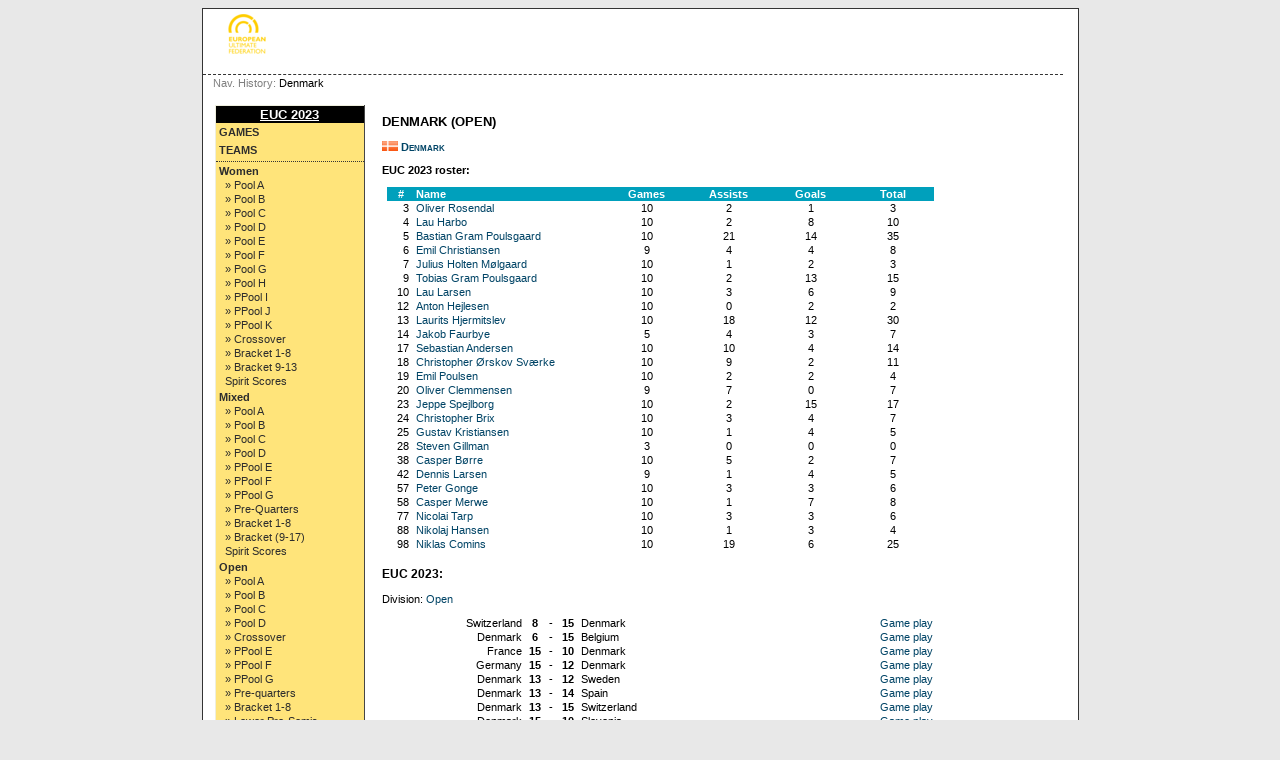

--- FILE ---
content_type: text/html; charset=UTF-8
request_url: https://euc-schedule.ultimatefederation.eu/?view=teamcard&team=35
body_size: 4455
content:
<!DOCTYPE html PUBLIC "-//W3C//DTD XHTML 1.0 Strict//EN" "http://www.w3.org/TR/xhtml1/DTD/xhtml1-strict.dtd">
		<html xmlns='http://www.w3.org/1999/xhtml' xml:lang='en' lang='en'><head>
		<meta http-equiv="Content-Style-Type" content="text/css"/>
		<meta http-equiv="Content-Script-Type" content="text/javascript"/><meta http-equiv="Pragma" content="no-cache"/><meta http-equiv="Expires" content="-1"/><meta name='viewport' content='width=device-width, initial-scale=1.0'><link rel='icon' type='image/png' href='cust/euf/favicon.png' />
		<title>Denmark</title>
		<link rel="stylesheet" href="cust/euf/layout.css?v=11" type="text/css" />
		<link rel="stylesheet" href="cust/euf/font.css?v=11" type="text/css" />
		<link rel="stylesheet" href="cust/euf/default.css?v=11" type="text/css" />
<script type="text/javascript">
<!--
function checkAll(field)
	{
	var form = document.getElementById(field);
		 
		for (var i=1; i < form.elements.length; i++) 
		{
		 form.elements[i].checked = !form.elements[i].checked;
		}
	}

function setId(id) 
	{
	var input = document.getElementById("hiddenDeleteId");
	input.value = id;
	}

function changeseason(id){
	var url = location.href;
	
	var param = "selseason";
	var re = new RegExp("([?|&])" + param + "=.*?(&|$)","i");
    if (url.match(re)){
        url=url.replace(re,'$1' + param + "=" + id + '$2');
    }else{
        
		if(location.href.search("view=") !=-1){
			url = url + '&' + param + "=" + id;
		}else{
			url = url.substring(0,url.lastIndexOf('/'));
			url = url + "/index.php?"+ param + "=" + id; 
		}
	}
	location.href=url;
}


function changeseason2(id){
	var url = location.href;
	
	var param = "selseason";

  url = url.substring(0,url.lastIndexOf('/'));
  //url = url + "/index.php?view=games&season=" + id + "&filter=today&group=all&"+ param + "=" + id; 
  url = url + "/index.php?view=games&season=" + id + "&filter=tournaments&group=all&"+ param + "=" + id; 
	location.href=url;
}


//-->
</script>
</head><body style='overflow-y:scroll;' >
<div class='page'>
<div class='page_top'>
<div class='top_banner_space'></div>
<form action='?view=teamcard&amp;team=35' method='post'><table border='0' cellpadding='0' cellspacing='0' style='width:100%;white-space: nowrap;'><tr>
<td class='topheader_left'>
<img class='menu_button' onclick='menu_toggle()' src='images/bars-solid.svg' alt='menu'><a href='https://ultimatefederation.eu/' class='header_text' target='_blank'><img class='header_logo' style='padding-left: 20px' src='cust/euf/euf-logo-sm.png' alt='EUF'/></a><br/>
</td><td class='topheader_right'><table border='0' cellpadding='0' cellspacing='0' style='width:95%;white-space: nowrap;'>
<tr>
<td class='right' style='padding-top:5px'>&nbsp;</td></tr>
</table></td></tr></table></form>
</div>
<div class='navigation_bar'><p class='navigation_bar_text'><span style='color: grey;'>Nav. History: </span> Denmark</p></div><div class='page_middle'>
<table style='border:1px solid #fff;background-color: #ffffff;'><tr><td id='menu_left' class='menu_left'><table class='leftmenulinks'>
<tr><td class='menuseasonlevel'><a class='seasonnav' style='text-align:center;' href='?view=teams&season=EUC23&amp;list=bystandings'>EUC 2023</a></td></tr>
<tr><td><a class='nav' href='?view=games&amp;season=EUC23&amp;filter=tournaments&amp;group=all'>Games</a></td></tr>
<tr><td><a class='nav' href='?view=teams&amp;season=EUC23&amp;list=allteams'>Teams</a></td></tr>
<tr><td class='menuseparator'></td></tr>
<tr><td class='menuserieslevel'><a class='subnav' href='?view=seriesstatus&amp;series=3'>Women</a></td></tr>
<tr><td class='menupoollevel'>
<a class='navpoollink' href='?view=poolstatus&amp;pool=26'>&raquo; Pool A</a>
</td></tr>
<tr><td class='menupoollevel'>
<a class='navpoollink' href='?view=poolstatus&amp;pool=27'>&raquo; Pool B</a>
</td></tr>
<tr><td class='menupoollevel'>
<a class='navpoollink' href='?view=poolstatus&amp;pool=28'>&raquo; Pool C</a>
</td></tr>
<tr><td class='menupoollevel'>
<a class='navpoollink' href='?view=poolstatus&amp;pool=29'>&raquo; Pool D</a>
</td></tr>
<tr><td class='menupoollevel'>
<a class='navpoollink' href='?view=poolstatus&amp;pool=30'>&raquo; Pool E</a>
</td></tr>
<tr><td class='menupoollevel'>
<a class='navpoollink' href='?view=poolstatus&amp;pool=31'>&raquo; Pool F</a>
</td></tr>
<tr><td class='menupoollevel'>
<a class='navpoollink' href='?view=poolstatus&amp;pool=32'>&raquo; Pool G</a>
</td></tr>
<tr><td class='menupoollevel'>
<a class='navpoollink' href='?view=poolstatus&amp;pool=33'>&raquo; Pool H</a>
</td></tr>
<tr><td class='menupoollevel'>
<a class='navpoollink' href='?view=poolstatus&amp;pool=34'>&raquo; PPool I</a>
</td></tr>
<tr><td class='menupoollevel'>
<a class='navpoollink' href='?view=poolstatus&amp;pool=35'>&raquo; PPool J</a>
</td></tr>
<tr><td class='menupoollevel'>
<a class='navpoollink' href='?view=poolstatus&amp;pool=36'>&raquo; PPool K</a>
</td></tr>
<tr><td class='menupoollevel'>
<a class='navpoollink' href='?view=poolstatus&amp;pool=37'>&raquo; Crossover</a>
</td></tr>
<tr><td class='menupoollevel'>
<a class='navpoollink' href='?view=poolstatus&amp;pool=38'>&raquo; Bracket 1-8</a>
</td></tr>
<tr><td class='menupoollevel'>
<a class='navpoollink' href='?view=poolstatus&amp;pool=39'>&raquo; Bracket 9-13</a>
</td></tr>
<tr><td class='menupoollevel'><a class='navpoollink' href='?view=spiritstatus&amp;series=3'>Spirit Scores</a></td></tr>
<tr><td class='menuserieslevel'><a class='subnav' href='?view=seriesstatus&amp;series=1'>Mixed</a></td></tr>
<tr><td class='menupoollevel'>
<a class='navpoollink' href='?view=poolstatus&amp;pool=16'>&raquo; Pool A</a>
</td></tr>
<tr><td class='menupoollevel'>
<a class='navpoollink' href='?view=poolstatus&amp;pool=17'>&raquo; Pool B</a>
</td></tr>
<tr><td class='menupoollevel'>
<a class='navpoollink' href='?view=poolstatus&amp;pool=18'>&raquo; Pool C</a>
</td></tr>
<tr><td class='menupoollevel'>
<a class='navpoollink' href='?view=poolstatus&amp;pool=19'>&raquo; Pool D</a>
</td></tr>
<tr><td class='menupoollevel'>
<a class='navpoollink' href='?view=poolstatus&amp;pool=20'>&raquo; PPool E</a>
</td></tr>
<tr><td class='menupoollevel'>
<a class='navpoollink' href='?view=poolstatus&amp;pool=21'>&raquo; PPool F</a>
</td></tr>
<tr><td class='menupoollevel'>
<a class='navpoollink' href='?view=poolstatus&amp;pool=22'>&raquo; PPool G</a>
</td></tr>
<tr><td class='menupoollevel'>
<a class='navpoollink' href='?view=poolstatus&amp;pool=40'>&raquo; Pre-Quarters</a>
</td></tr>
<tr><td class='menupoollevel'>
<a class='navpoollink' href='?view=poolstatus&amp;pool=41'>&raquo; Bracket 1-8</a>
</td></tr>
<tr><td class='menupoollevel'>
<a class='navpoollink' href='?view=poolstatus&amp;pool=47'>&raquo; Bracket (9-17)</a>
</td></tr>
<tr><td class='menupoollevel'><a class='navpoollink' href='?view=spiritstatus&amp;series=1'>Spirit Scores</a></td></tr>
<tr><td class='menuserieslevel'><a class='subnav' href='?view=seriesstatus&amp;series=2'>Open</a></td></tr>
<tr><td class='menupoollevel'>
<a class='navpoollink' href='?view=poolstatus&amp;pool=1'>&raquo; Pool A</a>
</td></tr>
<tr><td class='menupoollevel'>
<a class='navpoollink' href='?view=poolstatus&amp;pool=2'>&raquo; Pool B</a>
</td></tr>
<tr><td class='menupoollevel'>
<a class='navpoollink' href='?view=poolstatus&amp;pool=3'>&raquo; Pool C</a>
</td></tr>
<tr><td class='menupoollevel'>
<a class='navpoollink' href='?view=poolstatus&amp;pool=4'>&raquo; Pool D</a>
</td></tr>
<tr><td class='menupoollevel'>
<a class='navpoollink' href='?view=poolstatus&amp;pool=5'>&raquo; Crossover</a>
</td></tr>
<tr><td class='menupoollevel'>
<a class='navpoollink' href='?view=poolstatus&amp;pool=6'>&raquo; PPool E</a>
</td></tr>
<tr><td class='menupoollevel'>
<a class='navpoollink' href='?view=poolstatus&amp;pool=7'>&raquo; PPool F</a>
</td></tr>
<tr><td class='menupoollevel'>
<a class='navpoollink' href='?view=poolstatus&amp;pool=8'>&raquo; PPool G</a>
</td></tr>
<tr><td class='menupoollevel'>
<a class='navpoollink' href='?view=poolstatus&amp;pool=9'>&raquo; Pre-quarters</a>
</td></tr>
<tr><td class='menupoollevel'>
<a class='navpoollink' href='?view=poolstatus&amp;pool=10'>&raquo; Bracket 1-8</a>
</td></tr>
<tr><td class='menupoollevel'>
<a class='navpoollink' href='?view=poolstatus&amp;pool=15'>&raquo; Lower Pre-Semis</a>
</td></tr>
<tr><td class='menupoollevel'>
<a class='navpoollink' href='?view=poolstatus&amp;pool=13'>&raquo; Bracket 9-12</a>
</td></tr>
<tr><td class='menupoollevel'>
<a class='navpoollink' href='?view=poolstatus&amp;pool=14'>&raquo; Place 13-15</a>
</td></tr>
<tr><td class='menupoollevel'><a class='navpoollink' href='?view=spiritstatus&amp;series=2'>Spirit Scores</a></td></tr>
</table>
<table class='leftmenulinks'>
<tr><td class='menuseasonlevel'>Event Links</td></tr>
<tr><td></td></tr>
<tr><td><a class='subnav' style='background: url(./images/linkicons/feed_14x14.png) no-repeat 0 50%; padding: 0 0 0 19px;' href='./ext/rss.php?feed=all'>Result Feed</a>
</td></tr>
</table>
<table class='leftmenulinks'>
<tr><td class='menuseasonlevel'>Statistics</td></tr>
<tr><td><a class='subnav' href="?view=seasonlist">&raquo; Events</a>
<a class='subnav' href="?view=allplayers">&raquo; Players</a>
<a class='subnav' href="?view=allteams">&raquo; Teams</a>
<a class='subnav' href="?view=allclubs">&raquo; Clubs</a>
<a class='subnav' href="?view=allcountries">&raquo; Countries</a>
<a class='subnav' href="?view=statistics&amp;list=teamstandings">&raquo; All time</a></td></tr>
</table><table class='leftmenulinks'>
<tr><td class='menuseasonlevel' width=20px></td><td class='menuseasonlevel'>Links</td><td class='menuseasonlevel' width=20px><a class='seasonnav hiddenlink' href='login'>&nbsp;</a></td></tr>
<tr><td></td></tr>
</table><table style='width:90%'>
<tr><td class='guides'><a href='?view=user_guide'>User Guide</a> | 
<a href='?view=privacy'>Privacy Policy</a>
</td></tr></table></td>

<td align='left' valign='top' class='tdcontent'><div class='content'>
<h1>Denmark (Open)</h1><p><img height='10' src='images/flags/tiny/Denmark.png' alt=''/>&nbsp;<a class='headerlink' href='?view=countrycard&amp;country=1052'>Denmark</a></p><p><span class='profileheader'>EUC 2023 roster:</span></p>
<table style='width:80%'>
<tr><th class='center' style='width:5%'>#</th>
    <th style='width:35%'>Name</th>
		<th class='center' style='width:15%'>Games</th>
		<th class='center' style='width:15%'>Assists</th>
		<th class='center' style='width:15%'>Goals</th>
		<th class='center' style='width:15%'>Total</th></tr>
<tr><td class='right' style='padding-right:1ex;'>3</td><td><a href='?view=playercard&amp;series=0&amp;player=76'>Oliver Rosendal</a></td><td class='center'>10</td><td class='center'>2</td><td class='center'>1</td><td class='center'>3</td></tr>
<tr><td class='right' style='padding-right:1ex;'>4</td><td><a href='?view=playercard&amp;series=0&amp;player=69'>Lau Harbo</a></td><td class='center'>10</td><td class='center'>2</td><td class='center'>8</td><td class='center'>10</td></tr>
<tr><td class='right' style='padding-right:1ex;'>5</td><td><a href='?view=playercard&amp;series=0&amp;player=58'>Bastian Gram Poulsgaard</a></td><td class='center'>10</td><td class='center'>21</td><td class='center'>14</td><td class='center'>35</td></tr>
<tr><td class='right' style='padding-right:1ex;'>6</td><td><a href='?view=playercard&amp;series=0&amp;player=59'>Emil Christiansen</a></td><td class='center'>9</td><td class='center'>4</td><td class='center'>4</td><td class='center'>8</td></tr>
<tr><td class='right' style='padding-right:1ex;'>7</td><td><a href='?view=playercard&amp;series=0&amp;player=74'>Julius Holten M&oslash;lgaard</a></td><td class='center'>10</td><td class='center'>1</td><td class='center'>2</td><td class='center'>3</td></tr>
<tr><td class='right' style='padding-right:1ex;'>9</td><td><a href='?view=playercard&amp;series=0&amp;player=57'>Tobias Gram Poulsgaard</a></td><td class='center'>10</td><td class='center'>2</td><td class='center'>13</td><td class='center'>15</td></tr>
<tr><td class='right' style='padding-right:1ex;'>10</td><td><a href='?view=playercard&amp;series=0&amp;player=63'>Lau Larsen</a></td><td class='center'>10</td><td class='center'>3</td><td class='center'>6</td><td class='center'>9</td></tr>
<tr><td class='right' style='padding-right:1ex;'>12</td><td><a href='?view=playercard&amp;series=0&amp;player=68'>Anton Hejlesen</a></td><td class='center'>10</td><td class='center'>0</td><td class='center'>2</td><td class='center'>2</td></tr>
<tr><td class='right' style='padding-right:1ex;'>13</td><td><a href='?view=playercard&amp;series=0&amp;player=79'>Laurits Hjermitslev</a></td><td class='center'>10</td><td class='center'>18</td><td class='center'>12</td><td class='center'>30</td></tr>
<tr><td class='right' style='padding-right:1ex;'>14</td><td><a href='?view=playercard&amp;series=0&amp;player=60'>Jakob Faurbye</a></td><td class='center'>5</td><td class='center'>4</td><td class='center'>3</td><td class='center'>7</td></tr>
<tr><td class='right' style='padding-right:1ex;'>17</td><td><a href='?view=playercard&amp;series=0&amp;player=72'>Sebastian Andersen</a></td><td class='center'>10</td><td class='center'>10</td><td class='center'>4</td><td class='center'>14</td></tr>
<tr><td class='right' style='padding-right:1ex;'>18</td><td><a href='?view=playercard&amp;series=0&amp;player=71'>Christopher &Oslash;rskov Sv&aelig;rke</a></td><td class='center'>10</td><td class='center'>9</td><td class='center'>2</td><td class='center'>11</td></tr>
<tr><td class='right' style='padding-right:1ex;'>19</td><td><a href='?view=playercard&amp;series=0&amp;player=75'>Emil Poulsen</a></td><td class='center'>10</td><td class='center'>2</td><td class='center'>2</td><td class='center'>4</td></tr>
<tr><td class='right' style='padding-right:1ex;'>20</td><td><a href='?view=playercard&amp;series=0&amp;player=80'>Oliver Clemmensen</a></td><td class='center'>9</td><td class='center'>7</td><td class='center'>0</td><td class='center'>7</td></tr>
<tr><td class='right' style='padding-right:1ex;'>23</td><td><a href='?view=playercard&amp;series=0&amp;player=70'>Jeppe Spejlborg</a></td><td class='center'>10</td><td class='center'>2</td><td class='center'>15</td><td class='center'>17</td></tr>
<tr><td class='right' style='padding-right:1ex;'>24</td><td><a href='?view=playercard&amp;series=0&amp;player=65'>Christopher Brix</a></td><td class='center'>10</td><td class='center'>3</td><td class='center'>4</td><td class='center'>7</td></tr>
<tr><td class='right' style='padding-right:1ex;'>25</td><td><a href='?view=playercard&amp;series=0&amp;player=67'>Gustav Kristiansen</a></td><td class='center'>10</td><td class='center'>1</td><td class='center'>4</td><td class='center'>5</td></tr>
<tr><td class='right' style='padding-right:1ex;'>28</td><td><a href='?view=playercard&amp;series=0&amp;player=61'>Steven Gillman</a></td><td class='center'>3</td><td class='center'>0</td><td class='center'>0</td><td class='center'>0</td></tr>
<tr><td class='right' style='padding-right:1ex;'>38</td><td><a href='?view=playercard&amp;series=0&amp;player=77'>Casper B&oslash;rre</a></td><td class='center'>10</td><td class='center'>5</td><td class='center'>2</td><td class='center'>7</td></tr>
<tr><td class='right' style='padding-right:1ex;'>42</td><td><a href='?view=playercard&amp;series=0&amp;player=73'>Dennis Larsen</a></td><td class='center'>9</td><td class='center'>1</td><td class='center'>4</td><td class='center'>5</td></tr>
<tr><td class='right' style='padding-right:1ex;'>57</td><td><a href='?view=playercard&amp;series=0&amp;player=66'>Peter Gonge</a></td><td class='center'>10</td><td class='center'>3</td><td class='center'>3</td><td class='center'>6</td></tr>
<tr><td class='right' style='padding-right:1ex;'>58</td><td><a href='?view=playercard&amp;series=0&amp;player=62'>Casper Merwe</a></td><td class='center'>10</td><td class='center'>1</td><td class='center'>7</td><td class='center'>8</td></tr>
<tr><td class='right' style='padding-right:1ex;'>77</td><td><a href='?view=playercard&amp;series=0&amp;player=81'>Nicolai Tarp</a></td><td class='center'>10</td><td class='center'>3</td><td class='center'>3</td><td class='center'>6</td></tr>
<tr><td class='right' style='padding-right:1ex;'>88</td><td><a href='?view=playercard&amp;series=0&amp;player=64'>Nikolaj Hansen</a></td><td class='center'>10</td><td class='center'>1</td><td class='center'>3</td><td class='center'>4</td></tr>
<tr><td class='right' style='padding-right:1ex;'>98</td><td><a href='?view=playercard&amp;series=0&amp;player=78'>Niklas Comins</a></td><td class='center'>10</td><td class='center'>19</td><td class='center'>6</td><td class='center'>25</td></tr>
</table>
<h2>EUC 2023:</h2>
<p>Division: <a href='?view=poolstatus&amp;series=2'>Open</a></p><table style='width:80%'>
<tr style='width:100%'>
<td style='width:100px;text-align:right;'><span>Switzerland</span></td>
<td style='width:16px;text-align:center;;font-weight:bold'><span>8</span></td>
<td style='width:5px;text-align:center'><span>-</span></td>
<td style='width:16px;text-align:center;;font-weight:bold'><span>15</span></td>
<td style='width:100px;'><span>Denmark</span></td>
<td style='width:50px;'></td>
<td style='width:30px;;white-space: nowrap;'></td>
<td class='right' style='width:75px;'><span>&nbsp;<a href='?view=gameplay&amp;game=20'>Game play</a></span></td>
</tr>
<tr style='width:100%'>
<td style='width:100px;text-align:right;'><span>Denmark</span></td>
<td style='width:16px;text-align:center;;font-weight:bold'><span>6</span></td>
<td style='width:5px;text-align:center'><span>-</span></td>
<td style='width:16px;text-align:center;;font-weight:bold'><span>15</span></td>
<td style='width:100px;'><span>Belgium</span></td>
<td style='width:50px;'></td>
<td style='width:30px;;white-space: nowrap;'></td>
<td class='right' style='width:75px;'><span>&nbsp;<a href='?view=gameplay&amp;game=21'>Game play</a></span></td>
</tr>
<tr style='width:100%'>
<td style='width:100px;text-align:right;'><span>France</span></td>
<td style='width:16px;text-align:center;;font-weight:bold'><span>15</span></td>
<td style='width:5px;text-align:center'><span>-</span></td>
<td style='width:16px;text-align:center;;font-weight:bold'><span>10</span></td>
<td style='width:100px;'><span>Denmark</span></td>
<td style='width:50px;'></td>
<td style='width:30px;;white-space: nowrap;'></td>
<td class='right' style='width:75px;'><span>&nbsp;<a href='?view=gameplay&amp;game=30'>Game play</a></span></td>
</tr>
<tr style='width:100%'>
<td style='width:100px;text-align:right;'><span>Germany</span></td>
<td style='width:16px;text-align:center;;font-weight:bold'><span>15</span></td>
<td style='width:5px;text-align:center'><span>-</span></td>
<td style='width:16px;text-align:center;;font-weight:bold'><span>12</span></td>
<td style='width:100px;'><span>Denmark</span></td>
<td style='width:50px;'></td>
<td style='width:30px;;white-space: nowrap;'></td>
<td class='right' style='width:75px;'><span>&nbsp;<a href='?view=gameplay&amp;game=23'>Game play</a></span></td>
</tr>
<tr style='width:100%'>
<td style='width:100px;text-align:right;'><span>Denmark</span></td>
<td style='width:16px;text-align:center;;font-weight:bold'><span>13</span></td>
<td style='width:5px;text-align:center'><span>-</span></td>
<td style='width:16px;text-align:center;;font-weight:bold'><span>12</span></td>
<td style='width:100px;'><span>Sweden</span></td>
<td style='width:50px;'></td>
<td style='width:30px;;white-space: nowrap;'></td>
<td class='right' style='width:75px;'><span>&nbsp;<a href='?view=gameplay&amp;game=31'>Game play</a></span></td>
</tr>
<tr style='width:100%'>
<td style='width:100px;text-align:right;'><span>Denmark</span></td>
<td style='width:16px;text-align:center;;font-weight:bold'><span>13</span></td>
<td style='width:5px;text-align:center'><span>-</span></td>
<td style='width:16px;text-align:center;;font-weight:bold'><span>14</span></td>
<td style='width:100px;'><span>Spain</span></td>
<td style='width:50px;'></td>
<td style='width:30px;;white-space: nowrap;'></td>
<td class='right' style='width:75px;'><span>&nbsp;<a href='?view=gameplay&amp;game=27'>Game play</a></span></td>
</tr>
<tr style='width:100%'>
<td style='width:100px;text-align:right;'><span>Denmark</span></td>
<td style='width:16px;text-align:center;;font-weight:bold'><span>13</span></td>
<td style='width:5px;text-align:center'><span>-</span></td>
<td style='width:16px;text-align:center;;font-weight:bold'><span>15</span></td>
<td style='width:100px;'><span>Switzerland</span></td>
<td style='width:50px;'></td>
<td style='width:30px;;white-space: nowrap;'></td>
<td class='right' style='width:75px;'><span>&nbsp;<a href='?view=gameplay&amp;game=159'>Game play</a></span></td>
</tr>
<tr style='width:100%'>
<td style='width:100px;text-align:right;'><span>Denmark</span></td>
<td style='width:16px;text-align:center;;font-weight:bold'><span>15</span></td>
<td style='width:5px;text-align:center'><span>-</span></td>
<td style='width:16px;text-align:center;;font-weight:bold'><span>10</span></td>
<td style='width:100px;'><span>Slovenia</span></td>
<td style='width:50px;'></td>
<td style='width:30px;;white-space: nowrap;'></td>
<td class='right' style='width:75px;'><span>&nbsp;<a href='?view=gameplay&amp;game=179'>Game play</a></span></td>
</tr>
<tr style='width:100%'>
<td style='width:100px;text-align:right;'><span>Denmark</span></td>
<td style='width:16px;text-align:center;;font-weight:bold'><span>14</span></td>
<td style='width:5px;text-align:center'><span>-</span></td>
<td style='width:16px;text-align:center;;font-weight:bold'><span>15</span></td>
<td style='width:100px;'><span>Israel</span></td>
<td style='width:50px;'></td>
<td style='width:30px;;white-space: nowrap;'></td>
<td class='right' style='width:75px;'><span>&nbsp;<a href='?view=gameplay&amp;game=183'>Game play</a></span></td>
</tr>
<tr style='width:100%'>
<td style='width:100px;text-align:right;'><span>Sweden</span></td>
<td style='width:16px;text-align:center;;font-weight:bold'><span>15</span></td>
<td style='width:5px;text-align:center'><span>-</span></td>
<td style='width:16px;text-align:center;;font-weight:bold'><span>13</span></td>
<td style='width:100px;'><span>Denmark</span></td>
<td style='width:50px;'></td>
<td style='width:30px;;white-space: nowrap;'></td>
<td class='right' style='width:75px;'><span>&nbsp;<a href='?view=gameplay&amp;game=185'>Game play</a></span></td>
</tr>
</table>
<h2>History:</h2>
<table border='1' width='100%'><tr>
	<th>Event type</th>
	<th>Games</th>
	<th>Wins</th>
	<th>Losses</th>
	<th>Win-%</th>
	<th>Goals for</th>
	<th>GF/game</th>
	<th>Goals against</th>
	<th>GA/game</th>
	<th>Goal diff</th>
	</tr><tr><td>outdoor</td><td>10</td><td>3</td><td>7</td><td>30.0 %</td><td>124</td><td>12.4</td><td>134</td><td>13.4</td><td>-10</td></tr><tr class='highlight'><td>Total</td><td>10</td><td>3</td><td>7</td><td>30.0 %</td><td>124</td><td>12.4</td><td>134</td><td>13.4</td><td>-10</td></tr></table><table border='1' cellspacing='0' width='100%'><tr>
		<th>Event</th>
		<th>Division</th>
		<th>Pos.</th>
		<th>Games</th>
		<th>Wins</th>
		<th>Losses</th>
		<th>Win-%</th>
		<th>Goals for</th>
		<th>GF/game</th>
		<th>Goals against</th>
		<th>GA/game</th>
		<th>Goal diff</th>
		</tr><tr class='highlight'><td>EUC 2023</td><td>Open</td><td>12</td><td>10</td><td>3</td><td>7</td><td>30.0%</td><td>124</td><td>12.4</td><td>134</td><td>13.4</td><td>-10</td></tr></table><p></p><h3>Spirit points received:</h3>
<table width='100%' border='1'>
<tr><th style='width: 18%'>Given by</th>
    <th class='center' style='width: 7%'>Rules</th>
    <th class='center' style='width: 7%'>Fouls</th>
	  <th class='center' style='width: 7%'>Fair.</th>
    <th class='center' style='width: 7%'>Attit.</th>
    <th class='center' style='width: 7%'>Comm.</th>
    <th class='center' style='width: 7%'>Total</th><th style='width: 40%'>Comments</th></tr>
<td>Switzerland</td><td class='center'>2</td><td class='center'>2</td><td class='center'>2</td><td class='center'>3</td><td class='center'>3</td><td class='center'><b>12</b></td><td></td></tr>
<td>Belgium</td><td class='center'>2</td><td class='center'>2</td><td class='center'>2</td><td class='center'>2</td><td class='center'>2</td><td class='center'><b>10</b></td><td></td></tr>
<td>France</td><td class='center'>1</td><td class='center'>2</td><td class='center'>2</td><td class='center'>3</td><td class='center'>2</td><td class='center'><b>10</b></td><td>The pick was not called properly as the defender was too far away from the offensive player. Some of us felt a lack of body awareness while poaching but that got better throughout the game. Great attitude as the score was really tough at the beginning and they managed to come back in great way</td></tr>
<td>Germany</td><td class='center'>2</td><td class='center'>2</td><td class='center'>2</td><td class='center'>2</td><td class='center'>2</td><td class='center'><b>10</b></td><td></td></tr>
<td>Sweden</td><td class='center'>2</td><td class='center'>2</td><td class='center'>3</td><td class='center'>2</td><td class='center'>3</td><td class='center'><b>12</b></td><td></td></tr>
<td>Spain</td><td class='center'>3</td><td class='center'>2</td><td class='center'>3</td><td class='center'>2</td><td class='center'>3</td><td class='center'><b>13</b></td><td></td></tr>
<td>Switzerland</td><td class='center'>2</td><td class='center'>2</td><td class='center'>3</td><td class='center'>2</td><td class='center'>3</td><td class='center'><b>12</b></td><td></td></tr>
<td>Slovenia</td><td class='center'>2</td><td class='center'>2</td><td class='center'>1</td><td class='center'>2</td><td class='center'>2</td><td class='center'><b>9</b></td><td></td></tr>
<td>Israel</td><td class='center'>2</td><td class='center'>3</td><td class='center'>2</td><td class='center'>2</td><td class='center'>2</td><td class='center'><b>11</b></td><td>There were too many insignificant calls when the o line played defence (our break attempts). On the other hand, great fair mindedness on the universe point. Since both positive and negative occurrences we kept the score as is. Besides that, exceptionally well game physicality wise.</td></tr>
<td>Sweden</td><td class='center'>2</td><td class='center'>3</td><td class='center'>3</td><td class='center'>2</td><td class='center'>2</td><td class='center'><b>12</b></td><td></td></tr>
</table><h3>Spirit points given to the other teams:</h3>
<table width='100%' border='1'>
<tr><th style='width: 18%'>Given for</th>
    <th class='center' style='width: 7%'>Rules</th>
    <th class='center' style='width: 7%'>Fouls</th>
	  <th class='center' style='width: 7%'>Fair.</th>
    <th class='center' style='width: 7%'>Attit.</th>
    <th class='center' style='width: 7%'>Comm.</th>
    <th class='center' style='width: 7%'>Total</th><th style='width: 40%'>Comments</th></tr>
<td>Switzerland</td><td class='center'>2</td><td class='center'>2</td><td class='center'>3</td><td class='center'>2</td><td class='center'>3</td><td class='center'><b>12</b></td><td></td></tr>
<td>Belgium</td><td class='center'>2</td><td class='center'>2</td><td class='center'>1</td><td class='center'>2</td><td class='center'>2</td><td class='center'><b>9</b></td><td>Too many times we had to tell them to keep distance to the sideline on defence. </td></tr>
<td>France</td><td class='center'>2</td><td class='center'>2</td><td class='center'>2</td><td class='center'>2</td><td class='center'>3</td><td class='center'><b>11</b></td><td></td></tr>
<td>Germany</td><td class='center'>2</td><td class='center'>3</td><td class='center'>2</td><td class='center'>2</td><td class='center'>2</td><td class='center'><b>11</b></td><td></td></tr>
<td>Sweden</td><td class='center'>2</td><td class='center'>1</td><td class='center'>2</td><td class='center'>2</td><td class='center'>2</td><td class='center'><b>9</b></td><td>Too many marking infractions throughout the game. But good communication and fair mindlessness. </td></tr>
<td>Spain</td><td class='center'>2</td><td class='center'>2</td><td class='center'>3</td><td class='center'>3</td><td class='center'>2</td><td class='center'><b>12</b></td><td></td></tr>
<td>Switzerland</td><td class='center'>2</td><td class='center'>2</td><td class='center'>2</td><td class='center'>2</td><td class='center'>2</td><td class='center'><b>10</b></td><td></td></tr>
<td>Slovenia</td><td class='center'>1</td><td class='center'>2</td><td class='center'>3</td><td class='center'>2</td><td class='center'>2</td><td class='center'><b>10</b></td><td></td></tr>
<td>Israel</td><td class='center'>1</td><td class='center'>2</td><td class='center'>2</td><td class='center'>2</td><td class='center'>2</td><td class='center'><b>9</b></td><td></td></tr>
<td>Sweden</td><td class='center'>2</td><td class='center'>3</td><td class='center'>2</td><td class='center'>3</td><td class='center'>2</td><td class='center'><b>12</b></td><td></td></tr>
</table>
</div></td></tr></table></div>
<script>function menu_toggle() {
    var x = document.getElementById('menu_left');
    if (x.style.display === 'block') {
      x.style.display = 'none';
    } else {
      x.style.display = 'block';
    }
  }</script><div class='page_bottom'></div></div></body></html>

--- FILE ---
content_type: text/css
request_url: https://euc-schedule.ultimatefederation.eu/cust/euf/default.css?v=11
body_size: 435
content:
body{
	background-color: #E8E8E8;
	/*font-family: Verdana, Arial, Tahoma, Helvetica, sans-serif;*/
	font-family: Arial, sans-serif;
}

p{  
	color: #000000; 
	font-size: 11px; 
	text-align: left; 
	text-decoration: none; 
}

table {
	border-collapse:collapse;
	margin: 5px;
	padding: 1px;
}

th{
	color: #ffffff; 
	font-size: 11px; 
	text-align: left; 
	text-decoration: none; 
	background-color: #00a0bc;
}

th a:link, th a:visited {
	color: #ffffff; 
	font-size: 11px; 
	text-align: left; 
	text-decoration: underline;
}

td{  
	color: #000000; 
	font-size: 11px; 
	text-align: left; 
	text-decoration: none;
}

p{  
	color: #000000; 
	font-size: 11px; 
	text-align: left; 
	text-decoration: none; 
}

h1{  
	color: #000000; 
	font-size: 13px; 
	line-height: 16px; 
	font-weight: bold; 
	text-transform:uppercase;
}

h2{  
	color: #000000; 
	font-size: 12px; 
	line-height: 16px; 
	font-weight: bold;
	padding-top:5px; 
}

h3{  
	color: #000000; 
	font-size: 11px; 
	line-height: 13px; 
	font-weight: bold;
	padding-top:5px; 
}

h4{
	color: #000000; 
	font-size: 11px; 
	text-align: left; 
	text-decoration: none; 
	font-weight: bold;
	vertical-align: bottom;
	font-variant: small-caps;
}

a:link, a:visited {
	color: #004466; 
	font-size: 11px; 
	text-align: left; 
	text-decoration: none;
}

a:hover, a:focus {
	text-decoration: underline;
}

input {
	font-size: 11px; 
}

button {
	cursor:pointer;
	font-size: 11px; 
}
